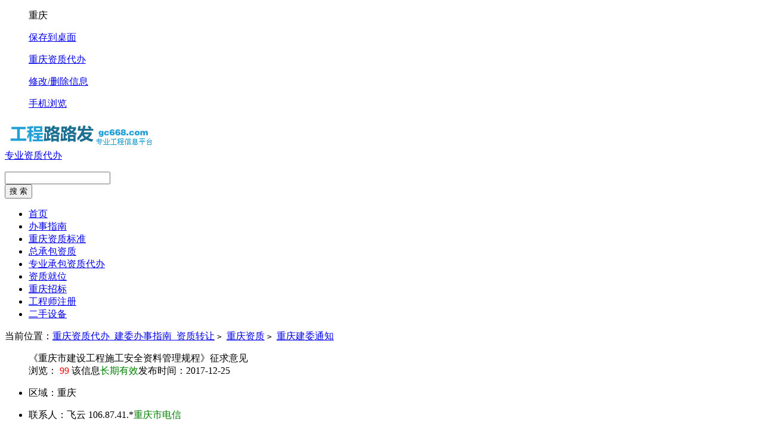

--- FILE ---
content_type: text/html; charset=gbk
request_url: http://www.gc668.com/information-id-38077.html
body_size: 5728
content:
<!DOCTYPE html PUBLIC "-//W3C//DTD XHTML 1.0 Transitional//EN" "http://www.w3.org/TR/xhtml1/DTD/xhtml1-transitional.dtd">
<html xmlns="http://www.w3.org/1999/xhtml">
<head>
<meta http-equiv="Content-Type" content="text/html; charset=gbk">
<title>《重庆市建设工程施工安全资料管理规程》征求意见 - 重庆重庆建委通知 - 重庆资质代办_建委办事指南_资质转让</title>
<link rel="shortcut icon" href="http://www.gc668.com/favicon.ico">
<link rel="stylesheet" href="http://www.gc668.com/template/default/css/global.css">
<link rel="stylesheet" href="http://www.gc668.com/template/default/css/style.css">
<link rel="stylesheet" href="http://www.gc668.com/template/default/css/style.head_new.css">
<link rel="stylesheet" href="http://www.gc668.com/template/default/css/information.css">
<link rel="stylesheet" href="http://www.gc668.com/template/default/css/information_comment.css">
<script src="http://www.gc668.com/template/global/noerr.js" type="text/javascript"></script>
<script src="http://www.gc668.com/template/default/js/global.js" type="text/javascript"></script>
<script src="http://www.gc668.com/template/default/js/jquery.min.js" type="text/javascript"></script>
<script language="javascript">var current_domain="http://www.gc668.com";</script>
<script src="http://www.gc668.com/template/global/messagebox.js" type="text/javascript"></script>
</head>
<body class="blue full">
<div class="bartop floater">
	<div class="barcenter">
		<div class="barleft">
			<ul class="barcity"><span>重庆</span> <!--[<a href="">切换城市</a>]--> </ul> 
			<ul class="line"><u></u></ul>
						<ul class="barcang"><a href="http://www.gc668.com/desktop.php" target="_blank" title="点击右键，选择“目标另存为...”，将此快捷方式保存到桌面即可">保存到桌面</a></ul>
			<ul class="line"><u></u></ul>
			<ul class="barpost"><a href="http://www.gc668.com/publish.php" rel="nofollow">重庆资质代办</a></ul>
			<ul class="line"><u></u></ul>
			<ul class="bardel"><a href="http://www.gc668.com/delinfo.php" rel="nofollow">修改/删除信息</a></ul>
			<ul class="line"><u></u></ul>
			<ul class="barwap"><a href="http://www.gc668.com/mobile.php" target="_blank">手机浏览</a></ul>
		</div>

	</div>
</div>
<div class="clear"></div>
<div class="logosearchtel">
	<!--顶部横幅广告开始-->
	<div id="ad_topbanner"></div>
	<!--顶部横幅广告结束-->
	<div class="weblogo"><a href="http://www.gc668.com"><img src="/logo.png" alt="重庆资质代办_建委办事指南_资质转让" border="0"/></a></div>
	<div class="postedit">
		<a href="http://www.gc668.com/publish.php" class="post" rel="nofollow">专业资质代办</a>
	</div>
	<div class="websearch">
		<div class="sch_t_frm">
			<form method="get" action="http://www.gc668.com/search.php?" id="searchForm" target="_blank">
			<div class="select">
				<ul>
				<select style="display: none;" name="mod" id='colname'>
				<option selected="selected" value="information">信息</option>
								<option value="news">资讯</option>
				</select>
				</ul>
			</div>
			<div class="sch_ct">
				<input type="text" class="topsearchinput" name="keywords" id="searchheader" onmouseover="hiddennotice('searchheader');" x-webkit-speech lang="zh-CN"/>
			</div>
			<div>
				<input type="submit" value="搜 索" class="btn-normal"/>
			</div>
			</form>
		</div>
	</div>
</div>
<div class="clearfix"></div>
<div class="daohang">
	<ul>
		<li><a href="http://www.gc668.com" id="index">首页</a></li>
				<li><a  target="_blank" id="banshi" href="news.php"><font color="">办事指南</font><sup class=""></sup></a></li>
				<li><a  target="_blank" id="outlink" href="category-catid-501.html"><font color="">重庆资质标准</font><sup class=""></sup></a></li>
				<li><a  target="_blank" id="outlink" href="category-catid-505.html"><font color="">总承包资质</font><sup class=""></sup></a></li>
				<li><a  target="_blank" id="outlink" href="news-catid-13.html"><font color="">专业承包资质代办</font><sup class=""></sup></a></li>
				<li><a  target="_blank" id="outlink" href="category-catid-503.html"><font color="">资质就位</font><sup class=""></sup></a></li>
				<li><a  target="_self" id="5" href="category-catid-494.html"><font color="">重庆招标</font><sup class=""></sup></a></li>
				<li><a  target="_blank" id="outlink" href="category-catid-285.html"><font color="">工程师注册</font><sup class=""></sup></a></li>
				<li><a  target="_" id="outlink" href="category-catid-24.html"><font color="">二手设备</font><sup class=""></sup></a></li>
			</ul>
</div>
<div class="clearfix"></div>
<!--头部通栏广告开始-->
<div id="ad_header"></div>
<!--头部通栏广告结束-->
<div class="clearfix"></div><div class="body1000">
	<div class="clear">
	</div>
	<div class="location">
		当前位置：<a href="http://www.gc668.com">重庆资质代办_建委办事指南_资质转让</a> <code> &gt; </code> <a href="http://www.gc668.com/category-catid-501.html">重庆资质</a> <code> &gt; </code> <a href="http://www.gc668.com/category-catid-507.html">重庆建委通知</a>
	</div>
	<div class="clear">
	</div>
	<div class="wrapper">
		<div class="information_hd">
			<ul>
				<div class="information_title">
					《重庆市建设工程施工安全资料管理规程》征求意见
				</div>
				<div class="information_time">
					<span class="viewhits">浏览：<font id="hit" color="red">
					<script type="text/javascript" src="http://www.gc668.com/javascript.php?part=information&id=38077"></script>
					</font></span><span class="lasttime">该信息<font color=green>长期有效</font></span><span class="begintime">发布时间：2017-12-25</span>
				</div>
			</ul>
		</div>
		<div class="clear">
		</div>
		<div class="information_bd">
			<div class="bd_left">
				<div class="extra_contact ">
					<div class="extra">
						<ul>
							<li><span>区域：</span>重庆</li>
													</ul>
					</div>
					<div class="contact">
						<ul>
							 							<li><span>联系人：</span>飞云 <font class="font">106.87.41.*</font><font class="font" color="green">重庆市电信</font></li>
							 <a href="javascript:void(0);" onclick="setbg(&quot;查看信息联系方式&quot;,570,320,&quot;http://www.gc668.com/box.php?part=seecontact&infoid=38077&if_view=1&quot;)" class="viewcontacts">&nbsp;&nbsp;</a>
							<div class="clear5">
							</div>
														<li>
							<div>
								加QQ1538443685,微信gc668com<br>
								或拨打电话18996352969<br>
                                获取详细信息

							</div>
							</li>
													</ul>
					</div>
				</div>
				<div class="clear15">
				</div>
				<div class="view_hd">
					<div>
						<a href="" class="currentr"><span></span>信息详情</a>
					</div>
				</div>
				<div class="view_bd">
					<div class="maincon cfix">
												<p>
							为进一步规范我市建设工程施工现场安全资料管理工作，根据相关规定、标准、规范（程）和我市建设工程安全生产具体情况，市城乡建委拟制定《重庆市建设工程施工安全资料管理规程》（以下简称“规程”）。市安管总站按照要求组织多家单位进行编写，形成了“规程”的主体表格部分，为广泛征集各方意见和建议，不断完善“规程”内容，使其更具针对性和实用性，现将主体表格部分上网公示，征求各相关单位意见。征集时间为2015年12月29日至2016年1月10日，意见反馈邮箱：CQAQZZ@163.com。
 附件：建设单位资料
 施工单位资料
 监理单位资料
						
						
							附件下载1
						
							附件下载2
						
							附件下载3
						</p>
					</div>
					<div class="clearfix">
					</div>
					 					<div class="hd">
						信息评论
					</div>
					<div class="bd">
						<script type="text/javascript" src="http://www.gc668.com/template/default/js/comment.js"></script>
						<div id="ajaxcomment">
							<script type="text/javascript" src="http://www.gc668.com/comment.php?part=information&id=38077"></script>
						</div>
					</div>
				</div>
			</div>
			<div class="bd_right">
				<div class="boxer_hd cfix">
					信息管理<font color="#999999">（编号：38077）</font>
				</div>
				<div class="boxer_bd cfix action">
					<ul>
						<li><a href="javascript:setbg('置顶信息',538,248,'http://www.gc668.com/box.php?part=upgrade&id=38077');" style="color:red">置顶</a></li>
						<li><a rel="nofollow" href="javascript:setbg('收藏信息',538,270,'http://www.gc668.com/box.php?part=shoucang&infoid=38077')">收藏</a></li>
						<li><a rel="nofollow" href="javascript:setbg('删除信息',538,270,'http://www.gc668.com/box.php?part=delinfo&id=38077')" title="一旦删除将不能恢复！">删除</a></li>
						<li><a rel="nofollow" href="http://www.gc668.com/publish.php?action=edit&id=38077" target="_blank">修改</a></li>
						<li><a class="report" href="javascript:setbg('举报信息',470,270,'http://www.gc668.com/box.php?part=report&id=38077&infotitle=《重庆市建设工程施工安全资料管理规程》征求意见');">举报</a></li>
					</ul>
				</div>
				<div class="boxer_hd cfix">
					您感兴趣的信息
				</div>
				<div class="boxer_bd cfix">
					<ul>
												<li><a style="" href="http://www.gc668.com/information-id-38720.html" target="_blank" title="重庆市人力资源和社会保障局关于建立重庆市建设行业技能竞赛制度">重庆市人力资源和社会保障局关于建立重庆市建设行业技能竞赛制度</a></li>
												<li><a style="" href="http://www.gc668.com/information-id-38719.html" target="_blank" title="领取2015年4、5月跨省级（调入）、挂失补办注册证书的通知">领取2015年4、5月跨省级（调入）、挂失补办注册证书的通知</a></li>
												<li><a style="" href="http://www.gc668.com/information-id-38668.html" target="_blank" title="重庆市城乡建设委员会关于加快推进标准员岗位设置工作的通知">重庆市城乡建设委员会关于加快推进标准员岗位设置工作的通知</a></li>
												<li><a style="" href="http://www.gc668.com/information-id-38667.html" target="_blank" title="关于建筑施工企业“安管人员”和建筑起重机械特种作业人员理论考">关于建筑施工企业“安管人员”和建筑起重机械特种作业人员理论考</a></li>
												<li><a style="" href="http://www.gc668.com/information-id-38665.html" target="_blank" title="关于肖方豪同志任职试用合格的通知">关于肖方豪同志任职试用合格的通知</a></li>
												<li><a style="" href="http://www.gc668.com/information-id-38663.html" target="_blank" title="重庆市城乡建设委员会关于屏蔽中国建筑第四工程局有限公司等3家">重庆市城乡建设委员会关于屏蔽中国建筑第四工程局有限公司等3家</a></li>
												<li><a style="" href="http://www.gc668.com/information-id-38662.html" target="_blank" title="关于建筑领域实施农民工工资专用账户管理及银行代发制度（试行）">关于建筑领域实施农民工工资专用账户管理及银行代发制度（试行）</a></li>
												<li><a style="" href="http://www.gc668.com/information-id-38661.html" target="_blank" title="关于公布2017年第二批监理人员初始登记人员名单的通知">关于公布2017年第二批监理人员初始登记人员名单的通知</a></li>
												<li><a style="" href="http://www.gc668.com/information-id-38660.html" target="_blank" title="关于领取2017年度第3批注册造价工程师初始注册合格证书的通">关于领取2017年度第3批注册造价工程师初始注册合格证书的通</a></li>
												<li><a style="" href="http://www.gc668.com/information-id-38659.html" target="_blank" title="关于领取2017年度第10批注册造价工程师机构内变更合格证书">关于领取2017年度第10批注册造价工程师机构内变更合格证书</a></li>
											</ul>
				</div>
				<div class="boxer_hd cfix">
					您感兴趣的分类
				</div>
				<div class="boxer_bd cfix noborder short">
					<ul>
						 						<li><a href="http://www.gc668.com/category-catid-502.html" title="重庆资质标准">资质标准</a></li>
												<li><a href="http://www.gc668.com/category-catid-503.html" title="重庆资质就位">资质就位</a></li>
												<li><a href="http://www.gc668.com/category-catid-504.html" title="重庆资质代办">资质代办</a></li>
												<li><a href="http://www.gc668.com/category-catid-507.html" title="重庆建委通知">建委通知</a></li>
												<li><a href="http://www.gc668.com/category-catid-509.html" title="重庆办事指南">办事指南</a></li>
												<li><a href="http://www.gc668.com/category-catid-512.html" title="重庆资质问题解答">资质问题解答</a></li>
												<li><a href="http://www.gc668.com/category-catid-530.html" title="重庆2021新标准（征求意见稿）">2021新标准（征求意见稿）</a></li>
						 					</ul>
				</div>
			</div>
		</div>
		<div class="clear">
		</div>
		<div class="footsearch new">
	<ul>
	<form method="get" action="http://www.gc668.com/search.php?" name="footsearch" target="_blank">
		<input name="mod" value="information" type="hidden">
		<input name="keywords" type="text" class="footsearch_input" id="searchfooter" onmouseover="hiddennotice('searchfooter');" x-webkit-speech lang="zh-CN">
		<input type="submit" value="信息快速搜索" class="footsearch_submit">
		<input type="button" onclick="window.open('http://www.gc668.com/publish.php')" class="footsearch_post" value="专业资质代办">
	</form>
	</ul>
</div>
<div class="clear"></div>
<!--广告处理部分开始-->
<!-- 页尾通栏广告开始-->
<div id="ad_footerbanner"></div>
<!-- 页尾通栏广告结束-->
<!--广告处理部分开始-->
<div style="display: none" id="ad_none">
<!--头部通栏广告-->
<!--首页分类间广告-->
<!--栏目信息列表间广告-->
<!--栏目侧边广告-->
</div>
<!--广告处理部分结束-->





<div class="footabout">
		<a  href="about.php?part=aboutus&id=1" style="color:" target="_blank">网站简介<sup class=""></sup></a>
		<a  href="about.php?part=aboutus&id=2" style="color:" target="_blank">广告服务<sup class=""></sup></a>
		<a  href="about.php?part=aboutus&id=3" style="color:" target="_blank">联系我们<sup class=""></sup></a>
		<a  href="about.php?part=faq" style="color:" target="_blank">网站帮助<sup class=""></sup></a>
		<a  href="about.php?part=friendlink" style="color:" target="_blank">友情链接<sup class=""></sup></a>
		<a  href="about.php?part=announce" style="color:" target="_blank">网站公告<sup class=""></sup></a>
		<a class="backnone" href="about.php?part=sitemap" style="color:" target="_blank">网站地图<sup class=""></sup></a>
	</div>
<div class="footcopyright">
	&copy; 重庆资质代办_建委办事指南_资质转让 <a href="https://beian.miit.gov.cn" target="_blank">渝ICP备14008751号</a>  <script src="http://s88.cnzz.com/stat.php?id=1588686&web_id=1588686&show=pic" language="JavaScript" charset="gb2312"></script>
</div>
<div class="debuginfo">
Powered by <i><strong><a href="http://www.68575200.com" target="_blank">工程路路发</a></strong></i> <em>5.5 GBK</em> 
</div>

		 	<div style="width:300px;margin:0 auto; padding:20px 0;">
		 		<a target="_blank" href="http://www.beian.gov.cn/portal/registerSystemInfo?recordcode=50011202503770" style="display:inline-block;text-decoration:none;height:20px;line-height:20px;"><img src="" style="float:left;"/><p style="float:left;height:20px;line-height:20px;margin: 0px 0px 0px 5px; color:#939393;">渝公网安备 50011202503770号</p></a>
		 	</div>

<p id="back-to-top"><a href="#top"><span></span></a></p>
<script type="text/javascript" src="http://www.gc668.com/template/default/js/addiv.js"></script>
<script type="text/javascript" src="http://www.gc668.com/template/default/js/selectoption.js"></script>
<script type="text/javascript" src="http://www.gc668.com/template/default/js/scrolltop.js"></script>

<script type="text/javascript" src="http://www.gc668.com/template/default/js/baidu.js"></script>
	</div>
</div>
</body>
</html>

--- FILE ---
content_type: text/html; charset=gbk
request_url: http://www.gc668.com/javascript.php?part=information&id=38077
body_size: 157
content:
document.writeln("99");


--- FILE ---
content_type: text/html; charset=gbk
request_url: http://www.gc668.com/comment.php?part=information&id=38077
body_size: 381
content:
document.writeln("<div class=\"closed\">系统管理员已关闭该模块评论功能</div>");
